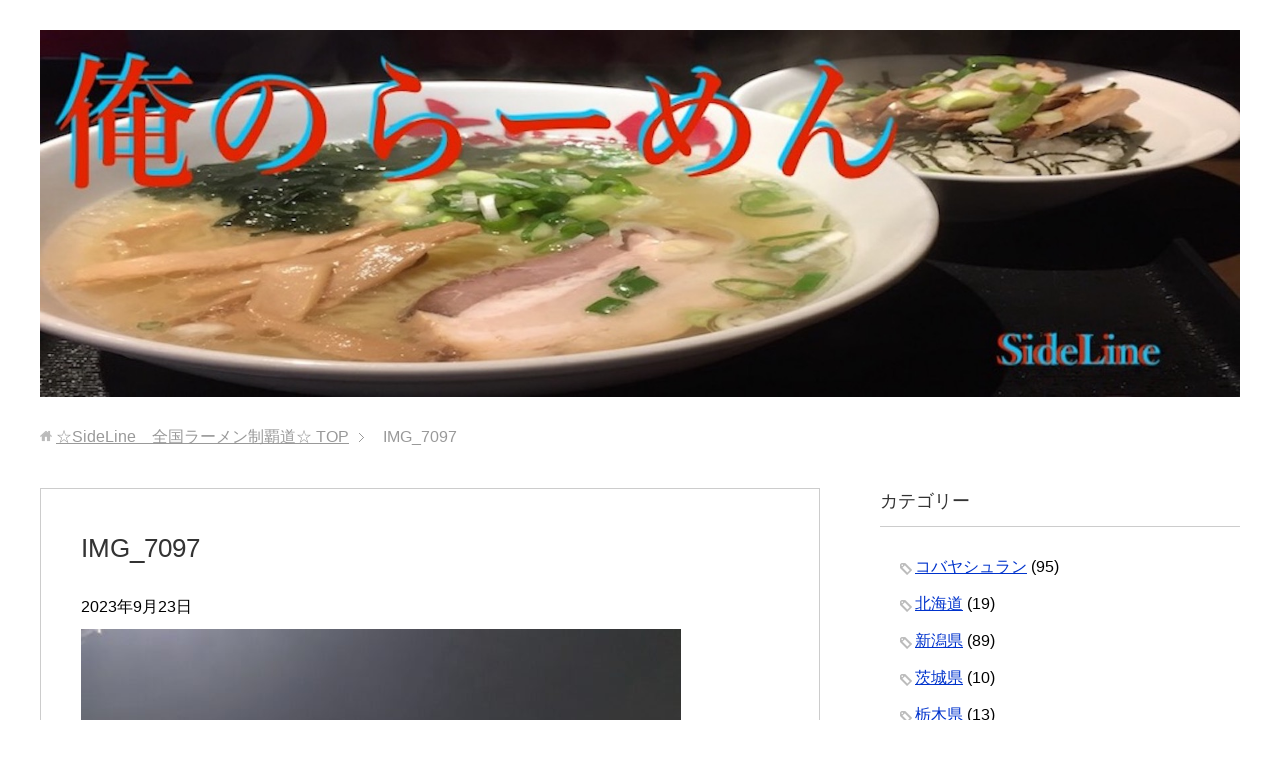

--- FILE ---
content_type: text/html; charset=UTF-8
request_url: http://sideline-spl.tokyo/2023/09/23/tanbou940/img_7097-2/
body_size: 12739
content:
<!DOCTYPE html>
<html lang="ja"
      class="col2">
<head prefix="og: http://ogp.me/ns# fb: http://ogp.me/ns/fb#">
<script async src="//pagead2.googlesyndication.com/pagead/js/adsbygoogle.js"></script>
<script>
  (adsbygoogle = window.adsbygoogle || []).push({
    google_ad_client: "ca-pub-7920671698348714",
    enable_page_level_ads: true
  });
</script>
    
    <meta charset="UTF-8">
    <meta http-equiv="X-UA-Compatible" content="IE=edge">
	        <meta name="viewport" content="width=device-width, initial-scale=1.0">
			            <meta name="keywords" content="">
				            <meta name="description" content="「IMG_7097」のページです。 出張の多い仕事で全国のラーメンを食べ歩き制覇する！！">
		<meta name="robots" content="noindex" />

		<!-- All in One SEO 4.8.7 - aioseo.com -->
		<title>IMG_7097 | ☆SideLine 全国ラーメン制覇道☆</title>
	<meta name="robots" content="max-image-preview:large" />
	<meta name="author" content="sideline"/>
	<link rel="canonical" href="http://sideline-spl.tokyo/2023/09/23/tanbou940/img_7097-2/" />
	<meta name="generator" content="All in One SEO (AIOSEO) 4.8.7" />
		<meta property="og:locale" content="ja_JP" />
		<meta property="og:site_name" content="☆SideLine　全国ラーメン制覇道☆ | 出張の多い仕事で全国のラーメンを食べ歩き制覇する！！" />
		<meta property="og:type" content="article" />
		<meta property="og:title" content="IMG_7097 | ☆SideLine 全国ラーメン制覇道☆" />
		<meta property="og:url" content="http://sideline-spl.tokyo/2023/09/23/tanbou940/img_7097-2/" />
		<meta property="article:published_time" content="2023-09-23T04:55:36+00:00" />
		<meta property="article:modified_time" content="2023-09-23T04:55:36+00:00" />
		<meta name="twitter:card" content="summary" />
		<meta name="twitter:title" content="IMG_7097 | ☆SideLine 全国ラーメン制覇道☆" />
		<script type="application/ld+json" class="aioseo-schema">
			{"@context":"https:\/\/schema.org","@graph":[{"@type":"BreadcrumbList","@id":"http:\/\/sideline-spl.tokyo\/2023\/09\/23\/tanbou940\/img_7097-2\/#breadcrumblist","itemListElement":[{"@type":"ListItem","@id":"http:\/\/sideline-spl.tokyo#listItem","position":1,"name":"\u30db\u30fc\u30e0","item":"http:\/\/sideline-spl.tokyo","nextItem":{"@type":"ListItem","@id":"http:\/\/sideline-spl.tokyo\/2023\/09\/23\/tanbou940\/img_7097-2\/#listItem","name":"IMG_7097"}},{"@type":"ListItem","@id":"http:\/\/sideline-spl.tokyo\/2023\/09\/23\/tanbou940\/img_7097-2\/#listItem","position":2,"name":"IMG_7097","previousItem":{"@type":"ListItem","@id":"http:\/\/sideline-spl.tokyo#listItem","name":"\u30db\u30fc\u30e0"}}]},{"@type":"ItemPage","@id":"http:\/\/sideline-spl.tokyo\/2023\/09\/23\/tanbou940\/img_7097-2\/#itempage","url":"http:\/\/sideline-spl.tokyo\/2023\/09\/23\/tanbou940\/img_7097-2\/","name":"IMG_7097 | \u2606SideLine \u5168\u56fd\u30e9\u30fc\u30e1\u30f3\u5236\u8987\u9053\u2606","inLanguage":"ja","isPartOf":{"@id":"http:\/\/sideline-spl.tokyo\/#website"},"breadcrumb":{"@id":"http:\/\/sideline-spl.tokyo\/2023\/09\/23\/tanbou940\/img_7097-2\/#breadcrumblist"},"author":{"@id":"http:\/\/sideline-spl.tokyo\/author\/sideline\/#author"},"creator":{"@id":"http:\/\/sideline-spl.tokyo\/author\/sideline\/#author"},"datePublished":"2023-09-23T13:55:36+09:00","dateModified":"2023-09-23T13:55:36+09:00"},{"@type":"Organization","@id":"http:\/\/sideline-spl.tokyo\/#organization","name":"\u2606SideLine\u3000\u5168\u56fd\u30e9\u30fc\u30e1\u30f3\u5236\u8987\u9053\u2606","description":"\u51fa\u5f35\u306e\u591a\u3044\u4ed5\u4e8b\u3067\u5168\u56fd\u306e\u30e9\u30fc\u30e1\u30f3\u3092\u98df\u3079\u6b69\u304d\u5236\u8987\u3059\u308b\uff01\uff01","url":"http:\/\/sideline-spl.tokyo\/"},{"@type":"Person","@id":"http:\/\/sideline-spl.tokyo\/author\/sideline\/#author","url":"http:\/\/sideline-spl.tokyo\/author\/sideline\/","name":"sideline","image":{"@type":"ImageObject","@id":"http:\/\/sideline-spl.tokyo\/2023\/09\/23\/tanbou940\/img_7097-2\/#authorImage","url":"http:\/\/2.gravatar.com\/avatar\/2015505431732115b1d9988f1f271bda?s=96&d=mm&r=g","width":96,"height":96,"caption":"sideline"}},{"@type":"WebSite","@id":"http:\/\/sideline-spl.tokyo\/#website","url":"http:\/\/sideline-spl.tokyo\/","name":"\u2606SideLine\u3000\u5168\u56fd\u30e9\u30fc\u30e1\u30f3\u5236\u8987\u9053\u2606","description":"\u51fa\u5f35\u306e\u591a\u3044\u4ed5\u4e8b\u3067\u5168\u56fd\u306e\u30e9\u30fc\u30e1\u30f3\u3092\u98df\u3079\u6b69\u304d\u5236\u8987\u3059\u308b\uff01\uff01","inLanguage":"ja","publisher":{"@id":"http:\/\/sideline-spl.tokyo\/#organization"}}]}
		</script>
		<!-- All in One SEO -->

<link rel='dns-prefetch' href='//stats.wp.com' />
<link rel='dns-prefetch' href='//v0.wordpress.com' />
<link rel='dns-prefetch' href='//c0.wp.com' />
<link rel="alternate" type="application/rss+xml" title="☆SideLine　全国ラーメン制覇道☆ &raquo; フィード" href="http://sideline-spl.tokyo/feed/" />
<link rel="alternate" type="application/rss+xml" title="☆SideLine　全国ラーメン制覇道☆ &raquo; コメントフィード" href="http://sideline-spl.tokyo/comments/feed/" />
<link rel="alternate" type="application/rss+xml" title="☆SideLine　全国ラーメン制覇道☆ &raquo; IMG_7097 のコメントのフィード" href="http://sideline-spl.tokyo/2023/09/23/tanbou940/img_7097-2/feed/" />
		<!-- This site uses the Google Analytics by MonsterInsights plugin v9.11.1 - Using Analytics tracking - https://www.monsterinsights.com/ -->
		<!-- Note: MonsterInsights is not currently configured on this site. The site owner needs to authenticate with Google Analytics in the MonsterInsights settings panel. -->
					<!-- No tracking code set -->
				<!-- / Google Analytics by MonsterInsights -->
		<script type="text/javascript">
window._wpemojiSettings = {"baseUrl":"https:\/\/s.w.org\/images\/core\/emoji\/14.0.0\/72x72\/","ext":".png","svgUrl":"https:\/\/s.w.org\/images\/core\/emoji\/14.0.0\/svg\/","svgExt":".svg","source":{"concatemoji":"http:\/\/sideline-spl.tokyo\/wp-includes\/js\/wp-emoji-release.min.js?ver=6.3.7"}};
/*! This file is auto-generated */
!function(i,n){var o,s,e;function c(e){try{var t={supportTests:e,timestamp:(new Date).valueOf()};sessionStorage.setItem(o,JSON.stringify(t))}catch(e){}}function p(e,t,n){e.clearRect(0,0,e.canvas.width,e.canvas.height),e.fillText(t,0,0);var t=new Uint32Array(e.getImageData(0,0,e.canvas.width,e.canvas.height).data),r=(e.clearRect(0,0,e.canvas.width,e.canvas.height),e.fillText(n,0,0),new Uint32Array(e.getImageData(0,0,e.canvas.width,e.canvas.height).data));return t.every(function(e,t){return e===r[t]})}function u(e,t,n){switch(t){case"flag":return n(e,"\ud83c\udff3\ufe0f\u200d\u26a7\ufe0f","\ud83c\udff3\ufe0f\u200b\u26a7\ufe0f")?!1:!n(e,"\ud83c\uddfa\ud83c\uddf3","\ud83c\uddfa\u200b\ud83c\uddf3")&&!n(e,"\ud83c\udff4\udb40\udc67\udb40\udc62\udb40\udc65\udb40\udc6e\udb40\udc67\udb40\udc7f","\ud83c\udff4\u200b\udb40\udc67\u200b\udb40\udc62\u200b\udb40\udc65\u200b\udb40\udc6e\u200b\udb40\udc67\u200b\udb40\udc7f");case"emoji":return!n(e,"\ud83e\udef1\ud83c\udffb\u200d\ud83e\udef2\ud83c\udfff","\ud83e\udef1\ud83c\udffb\u200b\ud83e\udef2\ud83c\udfff")}return!1}function f(e,t,n){var r="undefined"!=typeof WorkerGlobalScope&&self instanceof WorkerGlobalScope?new OffscreenCanvas(300,150):i.createElement("canvas"),a=r.getContext("2d",{willReadFrequently:!0}),o=(a.textBaseline="top",a.font="600 32px Arial",{});return e.forEach(function(e){o[e]=t(a,e,n)}),o}function t(e){var t=i.createElement("script");t.src=e,t.defer=!0,i.head.appendChild(t)}"undefined"!=typeof Promise&&(o="wpEmojiSettingsSupports",s=["flag","emoji"],n.supports={everything:!0,everythingExceptFlag:!0},e=new Promise(function(e){i.addEventListener("DOMContentLoaded",e,{once:!0})}),new Promise(function(t){var n=function(){try{var e=JSON.parse(sessionStorage.getItem(o));if("object"==typeof e&&"number"==typeof e.timestamp&&(new Date).valueOf()<e.timestamp+604800&&"object"==typeof e.supportTests)return e.supportTests}catch(e){}return null}();if(!n){if("undefined"!=typeof Worker&&"undefined"!=typeof OffscreenCanvas&&"undefined"!=typeof URL&&URL.createObjectURL&&"undefined"!=typeof Blob)try{var e="postMessage("+f.toString()+"("+[JSON.stringify(s),u.toString(),p.toString()].join(",")+"));",r=new Blob([e],{type:"text/javascript"}),a=new Worker(URL.createObjectURL(r),{name:"wpTestEmojiSupports"});return void(a.onmessage=function(e){c(n=e.data),a.terminate(),t(n)})}catch(e){}c(n=f(s,u,p))}t(n)}).then(function(e){for(var t in e)n.supports[t]=e[t],n.supports.everything=n.supports.everything&&n.supports[t],"flag"!==t&&(n.supports.everythingExceptFlag=n.supports.everythingExceptFlag&&n.supports[t]);n.supports.everythingExceptFlag=n.supports.everythingExceptFlag&&!n.supports.flag,n.DOMReady=!1,n.readyCallback=function(){n.DOMReady=!0}}).then(function(){return e}).then(function(){var e;n.supports.everything||(n.readyCallback(),(e=n.source||{}).concatemoji?t(e.concatemoji):e.wpemoji&&e.twemoji&&(t(e.twemoji),t(e.wpemoji)))}))}((window,document),window._wpemojiSettings);
</script>
<style type="text/css">
img.wp-smiley,
img.emoji {
	display: inline !important;
	border: none !important;
	box-shadow: none !important;
	height: 1em !important;
	width: 1em !important;
	margin: 0 0.07em !important;
	vertical-align: -0.1em !important;
	background: none !important;
	padding: 0 !important;
}
</style>
	<link rel='stylesheet' id='wp-block-library-css' href='https://c0.wp.com/c/6.3.7/wp-includes/css/dist/block-library/style.min.css' type='text/css' media='all' />
<style id='wp-block-library-inline-css' type='text/css'>
.has-text-align-justify{text-align:justify;}
</style>
<link rel='stylesheet' id='mediaelement-css' href='https://c0.wp.com/c/6.3.7/wp-includes/js/mediaelement/mediaelementplayer-legacy.min.css' type='text/css' media='all' />
<link rel='stylesheet' id='wp-mediaelement-css' href='https://c0.wp.com/c/6.3.7/wp-includes/js/mediaelement/wp-mediaelement.min.css' type='text/css' media='all' />
<style id='jetpack-sharing-buttons-style-inline-css' type='text/css'>
.jetpack-sharing-buttons__services-list{display:flex;flex-direction:row;flex-wrap:wrap;gap:0;list-style-type:none;margin:5px;padding:0}.jetpack-sharing-buttons__services-list.has-small-icon-size{font-size:12px}.jetpack-sharing-buttons__services-list.has-normal-icon-size{font-size:16px}.jetpack-sharing-buttons__services-list.has-large-icon-size{font-size:24px}.jetpack-sharing-buttons__services-list.has-huge-icon-size{font-size:36px}@media print{.jetpack-sharing-buttons__services-list{display:none!important}}.editor-styles-wrapper .wp-block-jetpack-sharing-buttons{gap:0;padding-inline-start:0}ul.jetpack-sharing-buttons__services-list.has-background{padding:1.25em 2.375em}
</style>
<style id='classic-theme-styles-inline-css' type='text/css'>
/*! This file is auto-generated */
.wp-block-button__link{color:#fff;background-color:#32373c;border-radius:9999px;box-shadow:none;text-decoration:none;padding:calc(.667em + 2px) calc(1.333em + 2px);font-size:1.125em}.wp-block-file__button{background:#32373c;color:#fff;text-decoration:none}
</style>
<style id='global-styles-inline-css' type='text/css'>
body{--wp--preset--color--black: #000000;--wp--preset--color--cyan-bluish-gray: #abb8c3;--wp--preset--color--white: #ffffff;--wp--preset--color--pale-pink: #f78da7;--wp--preset--color--vivid-red: #cf2e2e;--wp--preset--color--luminous-vivid-orange: #ff6900;--wp--preset--color--luminous-vivid-amber: #fcb900;--wp--preset--color--light-green-cyan: #7bdcb5;--wp--preset--color--vivid-green-cyan: #00d084;--wp--preset--color--pale-cyan-blue: #8ed1fc;--wp--preset--color--vivid-cyan-blue: #0693e3;--wp--preset--color--vivid-purple: #9b51e0;--wp--preset--gradient--vivid-cyan-blue-to-vivid-purple: linear-gradient(135deg,rgba(6,147,227,1) 0%,rgb(155,81,224) 100%);--wp--preset--gradient--light-green-cyan-to-vivid-green-cyan: linear-gradient(135deg,rgb(122,220,180) 0%,rgb(0,208,130) 100%);--wp--preset--gradient--luminous-vivid-amber-to-luminous-vivid-orange: linear-gradient(135deg,rgba(252,185,0,1) 0%,rgba(255,105,0,1) 100%);--wp--preset--gradient--luminous-vivid-orange-to-vivid-red: linear-gradient(135deg,rgba(255,105,0,1) 0%,rgb(207,46,46) 100%);--wp--preset--gradient--very-light-gray-to-cyan-bluish-gray: linear-gradient(135deg,rgb(238,238,238) 0%,rgb(169,184,195) 100%);--wp--preset--gradient--cool-to-warm-spectrum: linear-gradient(135deg,rgb(74,234,220) 0%,rgb(151,120,209) 20%,rgb(207,42,186) 40%,rgb(238,44,130) 60%,rgb(251,105,98) 80%,rgb(254,248,76) 100%);--wp--preset--gradient--blush-light-purple: linear-gradient(135deg,rgb(255,206,236) 0%,rgb(152,150,240) 100%);--wp--preset--gradient--blush-bordeaux: linear-gradient(135deg,rgb(254,205,165) 0%,rgb(254,45,45) 50%,rgb(107,0,62) 100%);--wp--preset--gradient--luminous-dusk: linear-gradient(135deg,rgb(255,203,112) 0%,rgb(199,81,192) 50%,rgb(65,88,208) 100%);--wp--preset--gradient--pale-ocean: linear-gradient(135deg,rgb(255,245,203) 0%,rgb(182,227,212) 50%,rgb(51,167,181) 100%);--wp--preset--gradient--electric-grass: linear-gradient(135deg,rgb(202,248,128) 0%,rgb(113,206,126) 100%);--wp--preset--gradient--midnight: linear-gradient(135deg,rgb(2,3,129) 0%,rgb(40,116,252) 100%);--wp--preset--font-size--small: 13px;--wp--preset--font-size--medium: 20px;--wp--preset--font-size--large: 36px;--wp--preset--font-size--x-large: 42px;--wp--preset--spacing--20: 0.44rem;--wp--preset--spacing--30: 0.67rem;--wp--preset--spacing--40: 1rem;--wp--preset--spacing--50: 1.5rem;--wp--preset--spacing--60: 2.25rem;--wp--preset--spacing--70: 3.38rem;--wp--preset--spacing--80: 5.06rem;--wp--preset--shadow--natural: 6px 6px 9px rgba(0, 0, 0, 0.2);--wp--preset--shadow--deep: 12px 12px 50px rgba(0, 0, 0, 0.4);--wp--preset--shadow--sharp: 6px 6px 0px rgba(0, 0, 0, 0.2);--wp--preset--shadow--outlined: 6px 6px 0px -3px rgba(255, 255, 255, 1), 6px 6px rgba(0, 0, 0, 1);--wp--preset--shadow--crisp: 6px 6px 0px rgba(0, 0, 0, 1);}:where(.is-layout-flex){gap: 0.5em;}:where(.is-layout-grid){gap: 0.5em;}body .is-layout-flow > .alignleft{float: left;margin-inline-start: 0;margin-inline-end: 2em;}body .is-layout-flow > .alignright{float: right;margin-inline-start: 2em;margin-inline-end: 0;}body .is-layout-flow > .aligncenter{margin-left: auto !important;margin-right: auto !important;}body .is-layout-constrained > .alignleft{float: left;margin-inline-start: 0;margin-inline-end: 2em;}body .is-layout-constrained > .alignright{float: right;margin-inline-start: 2em;margin-inline-end: 0;}body .is-layout-constrained > .aligncenter{margin-left: auto !important;margin-right: auto !important;}body .is-layout-constrained > :where(:not(.alignleft):not(.alignright):not(.alignfull)){max-width: var(--wp--style--global--content-size);margin-left: auto !important;margin-right: auto !important;}body .is-layout-constrained > .alignwide{max-width: var(--wp--style--global--wide-size);}body .is-layout-flex{display: flex;}body .is-layout-flex{flex-wrap: wrap;align-items: center;}body .is-layout-flex > *{margin: 0;}body .is-layout-grid{display: grid;}body .is-layout-grid > *{margin: 0;}:where(.wp-block-columns.is-layout-flex){gap: 2em;}:where(.wp-block-columns.is-layout-grid){gap: 2em;}:where(.wp-block-post-template.is-layout-flex){gap: 1.25em;}:where(.wp-block-post-template.is-layout-grid){gap: 1.25em;}.has-black-color{color: var(--wp--preset--color--black) !important;}.has-cyan-bluish-gray-color{color: var(--wp--preset--color--cyan-bluish-gray) !important;}.has-white-color{color: var(--wp--preset--color--white) !important;}.has-pale-pink-color{color: var(--wp--preset--color--pale-pink) !important;}.has-vivid-red-color{color: var(--wp--preset--color--vivid-red) !important;}.has-luminous-vivid-orange-color{color: var(--wp--preset--color--luminous-vivid-orange) !important;}.has-luminous-vivid-amber-color{color: var(--wp--preset--color--luminous-vivid-amber) !important;}.has-light-green-cyan-color{color: var(--wp--preset--color--light-green-cyan) !important;}.has-vivid-green-cyan-color{color: var(--wp--preset--color--vivid-green-cyan) !important;}.has-pale-cyan-blue-color{color: var(--wp--preset--color--pale-cyan-blue) !important;}.has-vivid-cyan-blue-color{color: var(--wp--preset--color--vivid-cyan-blue) !important;}.has-vivid-purple-color{color: var(--wp--preset--color--vivid-purple) !important;}.has-black-background-color{background-color: var(--wp--preset--color--black) !important;}.has-cyan-bluish-gray-background-color{background-color: var(--wp--preset--color--cyan-bluish-gray) !important;}.has-white-background-color{background-color: var(--wp--preset--color--white) !important;}.has-pale-pink-background-color{background-color: var(--wp--preset--color--pale-pink) !important;}.has-vivid-red-background-color{background-color: var(--wp--preset--color--vivid-red) !important;}.has-luminous-vivid-orange-background-color{background-color: var(--wp--preset--color--luminous-vivid-orange) !important;}.has-luminous-vivid-amber-background-color{background-color: var(--wp--preset--color--luminous-vivid-amber) !important;}.has-light-green-cyan-background-color{background-color: var(--wp--preset--color--light-green-cyan) !important;}.has-vivid-green-cyan-background-color{background-color: var(--wp--preset--color--vivid-green-cyan) !important;}.has-pale-cyan-blue-background-color{background-color: var(--wp--preset--color--pale-cyan-blue) !important;}.has-vivid-cyan-blue-background-color{background-color: var(--wp--preset--color--vivid-cyan-blue) !important;}.has-vivid-purple-background-color{background-color: var(--wp--preset--color--vivid-purple) !important;}.has-black-border-color{border-color: var(--wp--preset--color--black) !important;}.has-cyan-bluish-gray-border-color{border-color: var(--wp--preset--color--cyan-bluish-gray) !important;}.has-white-border-color{border-color: var(--wp--preset--color--white) !important;}.has-pale-pink-border-color{border-color: var(--wp--preset--color--pale-pink) !important;}.has-vivid-red-border-color{border-color: var(--wp--preset--color--vivid-red) !important;}.has-luminous-vivid-orange-border-color{border-color: var(--wp--preset--color--luminous-vivid-orange) !important;}.has-luminous-vivid-amber-border-color{border-color: var(--wp--preset--color--luminous-vivid-amber) !important;}.has-light-green-cyan-border-color{border-color: var(--wp--preset--color--light-green-cyan) !important;}.has-vivid-green-cyan-border-color{border-color: var(--wp--preset--color--vivid-green-cyan) !important;}.has-pale-cyan-blue-border-color{border-color: var(--wp--preset--color--pale-cyan-blue) !important;}.has-vivid-cyan-blue-border-color{border-color: var(--wp--preset--color--vivid-cyan-blue) !important;}.has-vivid-purple-border-color{border-color: var(--wp--preset--color--vivid-purple) !important;}.has-vivid-cyan-blue-to-vivid-purple-gradient-background{background: var(--wp--preset--gradient--vivid-cyan-blue-to-vivid-purple) !important;}.has-light-green-cyan-to-vivid-green-cyan-gradient-background{background: var(--wp--preset--gradient--light-green-cyan-to-vivid-green-cyan) !important;}.has-luminous-vivid-amber-to-luminous-vivid-orange-gradient-background{background: var(--wp--preset--gradient--luminous-vivid-amber-to-luminous-vivid-orange) !important;}.has-luminous-vivid-orange-to-vivid-red-gradient-background{background: var(--wp--preset--gradient--luminous-vivid-orange-to-vivid-red) !important;}.has-very-light-gray-to-cyan-bluish-gray-gradient-background{background: var(--wp--preset--gradient--very-light-gray-to-cyan-bluish-gray) !important;}.has-cool-to-warm-spectrum-gradient-background{background: var(--wp--preset--gradient--cool-to-warm-spectrum) !important;}.has-blush-light-purple-gradient-background{background: var(--wp--preset--gradient--blush-light-purple) !important;}.has-blush-bordeaux-gradient-background{background: var(--wp--preset--gradient--blush-bordeaux) !important;}.has-luminous-dusk-gradient-background{background: var(--wp--preset--gradient--luminous-dusk) !important;}.has-pale-ocean-gradient-background{background: var(--wp--preset--gradient--pale-ocean) !important;}.has-electric-grass-gradient-background{background: var(--wp--preset--gradient--electric-grass) !important;}.has-midnight-gradient-background{background: var(--wp--preset--gradient--midnight) !important;}.has-small-font-size{font-size: var(--wp--preset--font-size--small) !important;}.has-medium-font-size{font-size: var(--wp--preset--font-size--medium) !important;}.has-large-font-size{font-size: var(--wp--preset--font-size--large) !important;}.has-x-large-font-size{font-size: var(--wp--preset--font-size--x-large) !important;}
.wp-block-navigation a:where(:not(.wp-element-button)){color: inherit;}
:where(.wp-block-post-template.is-layout-flex){gap: 1.25em;}:where(.wp-block-post-template.is-layout-grid){gap: 1.25em;}
:where(.wp-block-columns.is-layout-flex){gap: 2em;}:where(.wp-block-columns.is-layout-grid){gap: 2em;}
.wp-block-pullquote{font-size: 1.5em;line-height: 1.6;}
</style>
<link rel='stylesheet' id='keni_base-css' href='http://sideline-spl.tokyo/wp-content/themes/keni71-wp-standard-green-201712132250-3/base.css?ver=6.3.7' type='text/css' media='all' />
<link rel='stylesheet' id='keni_rwd-css' href='http://sideline-spl.tokyo/wp-content/themes/keni71-wp-standard-green-201712132250-3/rwd.css?ver=6.3.7' type='text/css' media='all' />
<link rel='stylesheet' id='jetpack_css-css' href='https://c0.wp.com/p/jetpack/13.3.2/css/jetpack.css' type='text/css' media='all' />
<script type='text/javascript' src='https://c0.wp.com/c/6.3.7/wp-includes/js/jquery/jquery.min.js' id='jquery-core-js'></script>
<script type='text/javascript' src='https://c0.wp.com/c/6.3.7/wp-includes/js/jquery/jquery-migrate.min.js' id='jquery-migrate-js'></script>
<link rel="https://api.w.org/" href="http://sideline-spl.tokyo/wp-json/" /><link rel="alternate" type="application/json" href="http://sideline-spl.tokyo/wp-json/wp/v2/media/25128" /><link rel="EditURI" type="application/rsd+xml" title="RSD" href="http://sideline-spl.tokyo/xmlrpc.php?rsd" />
<meta name="generator" content="WordPress 6.3.7" />
<link rel='shortlink' href='https://wp.me/aaTCWx-6xi' />
<link rel="alternate" type="application/json+oembed" href="http://sideline-spl.tokyo/wp-json/oembed/1.0/embed?url=http%3A%2F%2Fsideline-spl.tokyo%2F2023%2F09%2F23%2Ftanbou940%2Fimg_7097-2%2F" />
<link rel="alternate" type="text/xml+oembed" href="http://sideline-spl.tokyo/wp-json/oembed/1.0/embed?url=http%3A%2F%2Fsideline-spl.tokyo%2F2023%2F09%2F23%2Ftanbou940%2Fimg_7097-2%2F&#038;format=xml" />
    <script type="text/javascript">
    (function(){
            var t = function(){
                window._pt_sp_2 = [];
                _pt_sp_2.push('setAccount,1fab9b06');
                var _protocol = (("https:" == document.location.protocol) ? " https://" : " http://");
                (function() {
                    var atag = document.createElement('script'); atag.type = 'text/javascript'; atag.async = true;
                    atag.src = _protocol + 'js.ptengine.com/pta.js';
                    var stag = document.createElement('script'); stag.type = 'text/javascript'; stag.async = true;
                    stag.src = _protocol + 'js.ptengine.com/pts.js';
                    var s = document.getElementsByTagName('script')[0]; 
                    s.parentNode.insertBefore(atag, s);s.parentNode.insertBefore(stag, s);
                })();
            }
            if(window.attachEvent){
                window.attachEvent("onload",t);
            }else if(window.addEventListener){
                window.addEventListener("load",t,false);
            }else{
                t();
            }
        })();
    </script>
	<style>img#wpstats{display:none}</style>
		<style type="text/css">.broken_link, a.broken_link {
	text-decoration: line-through;
}</style><link rel="icon" href="http://sideline-spl.tokyo/wp-content/uploads/2019/05/cropped-4dee9c9feadeb6b23518e304e6daf463-32x32.png" sizes="32x32" />
<link rel="icon" href="http://sideline-spl.tokyo/wp-content/uploads/2019/05/cropped-4dee9c9feadeb6b23518e304e6daf463-192x192.png" sizes="192x192" />
<link rel="apple-touch-icon" href="http://sideline-spl.tokyo/wp-content/uploads/2019/05/cropped-4dee9c9feadeb6b23518e304e6daf463-180x180.png" />
<meta name="msapplication-TileImage" content="http://sideline-spl.tokyo/wp-content/uploads/2019/05/cropped-4dee9c9feadeb6b23518e304e6daf463-270x270.png" />

<!-- Twitter Cards -->
<meta name="twitter:card" content="summary" />
<meta name="twitter:site" content="@SideLineBTC" />
<meta name="twitter:title" content="IMG_7097 | ☆SideLine　全国ラーメン制覇道☆" />
<meta name="twitter:description" content="「IMG_7097」のページです。 出張の多い仕事で全国のラーメンを食べ歩き制覇する！！" />
<meta name="twitter:image" content="http://sideline-spl.tokyo/wp-content/uploads/2017/12/3-2.jpg" />
<!--Twitter Cards-->
    <!--[if lt IE 9]>
    <script src="http://sideline-spl.tokyo/wp-content/themes/keni71-wp-standard-green-201712132250-3/js/html5.js"></script><![endif]-->
	

	<meta name="google-site-verification" content="1h7i3Jlraxoyxv08SvycsCQZMdcAF7F-9cAs36kCNJQ" />
	<script async src="https://pagead2.googlesyndication.com/pagead/js/adsbygoogle.js?client=ca-pub-7920671698348714"
     crossorigin="anonymous"></script>
</head>
    <body class="attachment attachment-template-default single single-attachment postid-25128 attachmentid-25128 attachment-jpeg no-gn">
	
    <div class="container">
        <header id="top" class="site-header ">
            <div class="site-header-in">
                <div class="site-header-conts">
					                        <p class="site-title"><a
                                    href="http://sideline-spl.tokyo"><img src="http://sideline-spl.tokyo/wp-content/uploads/2019/04/IMG_6212-1.jpg" alt="☆SideLine　全国ラーメン制覇道☆" /></a>
                        </p>
					                </div>
            </div>
			        </header>
		        <!--▲サイトヘッダー-->

<div class="main-body">
<div class="main-body-in">

		<nav class="breadcrumbs">
			<ol class="breadcrumbs-in" itemscope itemtype="http://schema.org/BreadcrumbList">
				<li class="bcl-first" itemprop="itemListElement" itemscope itemtype="http://schema.org/ListItem">
	<a itemprop="item" href="http://sideline-spl.tokyo"><span itemprop="name">☆SideLine　全国ラーメン制覇道☆</span> TOP</a>
	<meta itemprop="position" content="1" />
</li>
<li class="bcl-last">IMG_7097</li>
			</ol>
		</nav>
	
	<!--▼メインコンテンツ-->
	<main>
	<div class="main-conts">

		<!--記事-->
		<article id="post-25128" class="section-wrap post-25128 attachment type-attachment status-inherit">
			<div class="section-in">

			<header class="article-header">
				<h1 class="section-title" itemprop="headline">IMG_7097</h1>
				<p class="post-date"><time datetime="2023-09-23" itemprop="datePublished" content="2023-09-23" >2023年9月23日</time></p>
				<meta itemprop="dateModified" content="2023-09-23">
															</header>

			<div class="article-body">
			<p class="attachment"><a href='http://sideline-spl.tokyo/wp-content/uploads/2023/09/IMG_7097.jpg'><img fetchpriority="high" width="600" height="800" src="http://sideline-spl.tokyo/wp-content/uploads/2023/09/IMG_7097-600x800.jpg" class="attachment-medium size-medium" alt="" decoding="async" srcset="http://sideline-spl.tokyo/wp-content/uploads/2023/09/IMG_7097-600x800.jpg 600w, http://sideline-spl.tokyo/wp-content/uploads/2023/09/IMG_7097-768x1024.jpg 768w, http://sideline-spl.tokyo/wp-content/uploads/2023/09/IMG_7097.jpg 1000w" sizes="(max-width: 600px) 100vw, 600px" /></a></p>
			</div><!--article-body-->

						
						<div class="page-nav-bf cont-nav">

<p class="page-nav-prev">「<a href="http://sideline-spl.tokyo/2023/09/23/tanbou940/" rel="prev">中華料理|しょうりゅう|煮干しだし醤油ラーメン|チャーハン|関店|岐阜県関市|探訪940</a>」</p>
			</div>
			
			<section id="comments" class="comments-area">
			
<!-- You can start editing here. -->


			<!-- If comments are open, but there are no comments. -->

	 	<div id="respond" class="comment-respond">
		<h3 id="reply-title" class="comment-reply-title">コメントを残す <small><a rel="nofollow" id="cancel-comment-reply-link" href="/2023/09/23/tanbou940/img_7097-2/#respond" style="display:none;">コメントをキャンセル</a></small></h3><form action="http://sideline-spl.tokyo/wp-comments-post.php" method="post" id="commentform" class="comment-form" novalidate><div class="comment-form-author"><p><label for="author"><small>名前 <span class="required"> (必須) </span></small></label></p><p><input id="author" class="w50" name="author" type="text" value="" size="30" aria-required='true' /></p></div>
<div class="comment-form-email comment-form-mail"><p><label for="email"><small>メールアドレス（公開されません） <span class="required"> (必須) </span></small></label></p> <p><input id="email" class="w50" name="email" type="email" value="" size="30" aria-required='true' /></p></div>
<div class="comment-form-url"><p><label for="url"><small>ウェブサイト</small></label></p><p><input id="url" class="w50" name="url" type="url" value="" size="30" /></p></div>
<p><img src="http://sideline-spl.tokyo/wp-content/siteguard/726148715.png" alt="CAPTCHA"></p><p><label for="siteguard_captcha">上に表示された文字を入力してください。</label><br /><input type="text" name="siteguard_captcha" id="siteguard_captcha" class="input" value="" size="10" aria-required="true" /><input type="hidden" name="siteguard_captcha_prefix" id="siteguard_captcha_prefix" value="726148715" /></p><p class="comment-form-comment m0-b"><label for="comment"><small>コメント</small></label></p><p><textarea id="comment" name="comment" class="w90" cols="45" rows="8" maxlength="65525" aria-required="true" required="required"></textarea></p><p class="form-submit"><p class="al-c"><button name="submit" type="submit" id="submit" class="submit btn btn-form01" value="コメントを送信"><span>コメント送信</span></button></p> <input type='hidden' name='comment_post_ID' value='25128' id='comment_post_ID' />
<input type='hidden' name='comment_parent' id='comment_parent' value='0' />
</p><p style="display: none;"><input type="hidden" id="akismet_comment_nonce" name="akismet_comment_nonce" value="503e6ec5cf" /></p><p style="display: none !important;" class="akismet-fields-container" data-prefix="ak_"><label>&#916;<textarea name="ak_hp_textarea" cols="45" rows="8" maxlength="100"></textarea></label><input type="hidden" id="ak_js_1" name="ak_js" value="26"/><script>document.getElementById( "ak_js_1" ).setAttribute( "value", ( new Date() ).getTime() );</script></p></form>	</div><!-- #respond -->
	<p class="akismet_comment_form_privacy_notice">このサイトはスパムを低減するために Akismet を使っています。<a href="https://akismet.com/privacy/" target="_blank" rel="nofollow noopener">コメントデータの処理方法の詳細はこちらをご覧ください</a>。</p>			</section>

			</div><!--section-in-->
		</article><!--記事-->


	</div><!--main-conts-->
	</main>
	<!--▲メインコンテンツ-->

	    <!--▼サブコンテンツ-->
    <aside class="sub-conts sidebar">
		<section id="categories-2" class="section-wrap widget-conts widget_categories"><div class="section-in"><h3 class="section-title">カテゴリー</h3>
			<ul>
					<li class="cat-item cat-item-28"><a href="http://sideline-spl.tokyo/category/%e3%82%b3%e3%83%90%e3%83%a4%e3%82%b7%e3%83%a5%e3%83%a9%e3%83%b3/">コバヤシュラン</a> (95)
</li>
	<li class="cat-item cat-item-29"><a href="http://sideline-spl.tokyo/category/%e5%8c%97%e6%b5%b7%e9%81%93/">北海道</a> (19)
</li>
	<li class="cat-item cat-item-40"><a href="http://sideline-spl.tokyo/category/%e6%96%b0%e6%bd%9f%e7%9c%8c/">新潟県</a> (89)
</li>
	<li class="cat-item cat-item-47"><a href="http://sideline-spl.tokyo/category/%e8%8c%a8%e5%9f%8e%e7%9c%8c/">茨城県</a> (10)
</li>
	<li class="cat-item cat-item-48"><a href="http://sideline-spl.tokyo/category/%e6%a0%83%e6%9c%a8%e7%9c%8c/">栃木県</a> (13)
</li>
	<li class="cat-item cat-item-41"><a href="http://sideline-spl.tokyo/category/%e7%be%a4%e9%a6%ac%e7%9c%8c/">群馬県</a> (43)
</li>
	<li class="cat-item cat-item-36"><a href="http://sideline-spl.tokyo/category/%e5%b1%b1%e6%a2%a8%e7%9c%8c/">山梨県</a> (2)
</li>
	<li class="cat-item cat-item-33"><a href="http://sideline-spl.tokyo/category/%e9%95%b7%e9%87%8e%e7%9c%8c/">長野県</a> (86)
</li>
	<li class="cat-item cat-item-34"><a href="http://sideline-spl.tokyo/category/%e5%af%8c%e5%b1%b1%e7%9c%8c/">富山県</a> (69)
</li>
	<li class="cat-item cat-item-22"><a href="http://sideline-spl.tokyo/category/%e7%9f%b3%e5%b7%9d%e7%9c%8c/">石川県</a> (27)
</li>
	<li class="cat-item cat-item-25"><a href="http://sideline-spl.tokyo/category/%e7%a6%8f%e4%ba%95%e7%9c%8c/">福井県</a> (34)
</li>
	<li class="cat-item cat-item-27"><a href="http://sideline-spl.tokyo/category/%e9%9d%99%e5%b2%a1%e7%9c%8c/">静岡県</a> (94)
</li>
	<li class="cat-item cat-item-16"><a href="http://sideline-spl.tokyo/category/%e6%84%9b%e7%9f%a5%e7%9c%8c/">愛知県</a> (57)
</li>
	<li class="cat-item cat-item-35"><a href="http://sideline-spl.tokyo/category/%e4%b8%89%e9%87%8d%e7%9c%8c/">三重県</a> (14)
</li>
	<li class="cat-item cat-item-42"><a href="http://sideline-spl.tokyo/category/%e5%b2%90%e9%98%9c%e7%9c%8c/">岐阜県</a> (21)
</li>
	<li class="cat-item cat-item-21"><a href="http://sideline-spl.tokyo/category/%e6%bb%8b%e8%b3%80%e7%9c%8c/">滋賀県</a> (7)
</li>
	<li class="cat-item cat-item-20"><a href="http://sideline-spl.tokyo/category/%e4%ba%ac%e9%83%bd%e5%ba%9c/">京都府</a> (32)
</li>
	<li class="cat-item cat-item-18"><a href="http://sideline-spl.tokyo/category/%e5%a4%a7%e9%98%aa%e5%ba%9c/">大阪府</a> (94)
</li>
	<li class="cat-item cat-item-24"><a href="http://sideline-spl.tokyo/category/%e5%a5%88%e8%89%af%e7%9c%8c/">奈良県</a> (10)
</li>
	<li class="cat-item cat-item-26"><a href="http://sideline-spl.tokyo/category/%e5%92%8c%e6%ad%8c%e5%b1%b1%e7%9c%8c/">和歌山県</a> (13)
</li>
	<li class="cat-item cat-item-17"><a href="http://sideline-spl.tokyo/category/%e5%85%b5%e5%ba%ab%e7%9c%8c/">兵庫県</a> (23)
</li>
	<li class="cat-item cat-item-43"><a href="http://sideline-spl.tokyo/category/%e5%be%b3%e5%b3%b6%e7%9c%8c/">徳島県</a> (5)
</li>
	<li class="cat-item cat-item-37"><a href="http://sideline-spl.tokyo/category/%e9%a6%99%e5%b7%9d%e7%9c%8c/">香川県</a> (23)
</li>
	<li class="cat-item cat-item-39"><a href="http://sideline-spl.tokyo/category/%e6%84%9b%e5%aa%9b%e7%9c%8c/">愛媛県</a> (35)
</li>
	<li class="cat-item cat-item-19"><a href="http://sideline-spl.tokyo/category/%e5%b2%a1%e5%b1%b1%e7%9c%8c/">岡山県</a> (78)
<ul class='children'>
	<li class="cat-item cat-item-38"><a href="http://sideline-spl.tokyo/category/%e5%b2%a1%e5%b1%b1%e7%9c%8c/setouchishi/">瀬戸内市</a> (1)
</li>
</ul>
</li>
	<li class="cat-item cat-item-32"><a href="http://sideline-spl.tokyo/category/%e5%ba%83%e5%b3%b6%e7%9c%8c/">広島県</a> (53)
</li>
	<li class="cat-item cat-item-49"><a href="http://sideline-spl.tokyo/category/%e5%b1%b1%e5%8f%a3%e7%9c%8c/">山口県</a> (2)
</li>
	<li class="cat-item cat-item-31"><a href="http://sideline-spl.tokyo/category/%e9%b3%a5%e5%8f%96%e7%9c%8c/">鳥取県</a> (53)
</li>
	<li class="cat-item cat-item-30"><a href="http://sideline-spl.tokyo/category/%e5%b3%b6%e6%a0%b9%e7%9c%8c/">島根県</a> (48)
</li>
	<li class="cat-item cat-item-23"><a href="http://sideline-spl.tokyo/category/%e7%95%aa%e5%a4%96%e7%b7%a8/">番外編</a> (29)
</li>
	<li class="cat-item cat-item-1"><a href="http://sideline-spl.tokyo/category/%e6%9c%aa%e5%88%86%e9%a1%9e/">近況報告</a> (1)
</li>
			</ul>

			</div></section>
		<section id="recent-posts-2" class="section-wrap widget-conts widget_recent_entries"><div class="section-in">
		<h3 class="section-title">最近の投稿</h3>
		<ul>
											<li>
					<a href="http://sideline-spl.tokyo/2024/09/15/tanbou1009/">中華そばに恋焦がれて|依々恋々|中華そば|肉玉ご飯|長野市稲里町|探訪1009</a>
									</li>
											<li>
					<a href="http://sideline-spl.tokyo/2024/09/02/tanbou1008/">九州うまかもん横丁|九龍|白とん|雲仙ハム焼きめし|新潟市中央区|探訪1008</a>
									</li>
											<li>
					<a href="http://sideline-spl.tokyo/2024/08/31/tanbou1007/">2024年6月22日オープン|らぁ麺貝晴|昆布水つけ麺|ちゃーしゅーご飯|新潟市西区|探訪1007</a>
									</li>
											<li>
					<a href="http://sideline-spl.tokyo/2024/08/30/tanbou1006/">新潟中華そば|麺屋大当|おにラー|鉄板炭火居酒屋DAIDOCO|新潟市中央区|探訪1006</a>
									</li>
											<li>
					<a href="http://sideline-spl.tokyo/2024/08/29/tanbou1005/">六角家姉妹店|横浜ラーメン|心一家|とんこつ醤油ラーメン|新潟市西区|横浜家系|探訪1005</a>
									</li>
					</ul>

		</div></section><section id="media_image-2" class="section-wrap widget-conts widget_media_image"><div class="section-in"><h3 class="section-title">プロフィール</h3><img width="269" height="492" src="http://sideline-spl.tokyo/wp-content/uploads/2019/04/2.jpg" class="image wp-image-1949  attachment-full size-full" alt="" decoding="async" style="max-width: 100%; height: auto;" loading="lazy" srcset="http://sideline-spl.tokyo/wp-content/uploads/2019/04/2.jpg 269w, http://sideline-spl.tokyo/wp-content/uploads/2019/04/2-164x300.jpg 164w" sizes="(max-width: 269px) 100vw, 269px" /></div></section><section id="meta-2" class="section-wrap widget-conts widget_meta"><div class="section-in"><h3 class="section-title">メタ情報</h3>
		<ul>
						<li><a href="http://sideline-spl.tokyo/wp-login.php">ログイン</a></li>
			<li><a href="http://sideline-spl.tokyo/feed/">投稿フィード</a></li>
			<li><a href="http://sideline-spl.tokyo/comments/feed/">コメントフィード</a></li>

			<li><a href="https://ja.wordpress.org/">WordPress.org</a></li>
		</ul>

		</div></section><section id="blog-stats-2" class="section-wrap widget-conts blog-stats"><div class="section-in"><h3 class="section-title">カウンター</h3><ul><li>47,418 アクセス</li></ul></div></section><section id="text-6" class="section-wrap widget-conts widget_text"><div class="section-in"><h3 class="section-title">アクセス</h3>			<div class="textwidget"><p><strong>住所</strong><br />
123 Main Street<br />
New York, NY 10001</p>
<p><strong>営業時間</strong><br />
月〜金: 9:00 AM &ndash; 5:00 PM<br />
土日: 11:00 AM &ndash; 3:00 PM</p>
</div>
		</div></section><section id="search-3" class="section-wrap widget-conts widget_search"><div class="section-in"><h3 class="section-title">検索</h3><form method="get" id="searchform" action="http://sideline-spl.tokyo/">
	<div class="search-box">
		<input class="search" type="text" value="" name="s" id="s"><button id="searchsubmit" class="btn-search"><img alt="検索" width="32" height="20" src="http://sideline-spl.tokyo/wp-content/themes/keni71-wp-standard-green-201712132250-3/images/icon/icon-btn-search.png"></button>
	</div>
</form></div></section><section id="text-7" class="section-wrap widget-conts widget_text"><div class="section-in"><h3 class="section-title">このサイトについて</h3>			<div class="textwidget"><p>ここには、自己紹介やサイトの紹介、あるいはクレジットの類を書くと良いでしょう。</p>
</div>
		</div></section><section id="text-8" class="section-wrap widget-conts widget_text"><div class="section-in"><h3 class="section-title">アクセス</h3>			<div class="textwidget"><p><strong>住所</strong><br />
123 Main Street<br />
New York, NY 10001</p>
<p><strong>営業時間</strong><br />
月〜金: 9:00 AM &ndash; 5:00 PM<br />
土日: 11:00 AM &ndash; 3:00 PM</p>
</div>
		</div></section>    </aside>
    <!--▲サブコンテンツ-->

	
</div>
</div>

<!--▼サイトフッター-->
<footer class="site-footer">
	<div class="site-footer-in">
	<div class="site-footer-conts">
		<ul class="site-footer-nav"><li id="menu-item-92" class="menu-item menu-item-type-custom menu-item-object-custom menu-item-home menu-item-92"><a href="http://sideline-spl.tokyo/">トップページ</a></li>
<li id="menu-item-1466" class="menu-item menu-item-type-custom menu-item-object-custom menu-item-1466"><a title="						" href="http://spl.daa.jp/">トップページ</a></li>
<li id="menu-item-93" class="menu-item menu-item-type-post_type menu-item-object-page menu-item-93"><a href="http://sideline-spl.tokyo/%e3%83%96%e3%83%ad%e3%82%b0/">ブログ</a></li>
<li id="menu-item-1467" class="menu-item menu-item-type-post_type menu-item-object-page menu-item-1467"><a title="						" href="http://sideline-spl.tokyo/%e3%83%96%e3%83%ad%e3%82%b0/">ブログ</a></li>
<li id="menu-item-94" class="menu-item menu-item-type-post_type menu-item-object-page menu-item-94"><a href="http://sideline-spl.tokyo/%e3%81%8a%e5%95%8f%e3%81%84%e5%90%88%e3%82%8f%e3%81%9b/">お問い合わせ</a></li>
<li id="menu-item-1468" class="menu-item menu-item-type-post_type menu-item-object-page menu-item-1468"><a title="						" href="http://sideline-spl.tokyo/%e3%81%8a%e5%95%8f%e3%81%84%e5%90%88%e3%82%8f%e3%81%9b/">お問い合わせ</a></li>
<li id="menu-item-25018" class="menu-item menu-item-type-post_type menu-item-object-page menu-item-25018"><a href="http://sideline-spl.tokyo/privacy-policy-disclaimer/">プライバシーポリシー・免責事項</a></li>
</ul>
<div class="site-footer-conts-area"><p><div data-test='contact-form' id='contact-form-25128' class='wp-block-jetpack-contact-form-container '>
<form action='http://sideline-spl.tokyo/2023/09/23/tanbou940/img_7097-2/#contact-form-25128' method='post' class='contact-form commentsblock' aria-label="IMG_7097" novalidate>

<div style="" class='grunion-field-name-wrap grunion-field-wrap'  >
<label
				for='g25128'
				class='grunion-field-label name'>名前<span class="grunion-label-required" aria-hidden="true">(必須)</span></label>
<input
					type='text'
					name='g25128'
					id='g25128'
					value=''
					class='name  grunion-field' 
					required aria-required='true' />
	</div>

<div style="" class='grunion-field-email-wrap grunion-field-wrap'  >
<label
				for='g25128-1'
				class='grunion-field-label email'>メールアドレス<span class="grunion-label-required" aria-hidden="true">(必須)</span></label>
<input
					type='email'
					name='g25128-1'
					id='g25128-1'
					value=''
					class='email  grunion-field' 
					required aria-required='true' />
	</div>

<div style="" class='grunion-field-url-wrap grunion-field-wrap'  >
<label
				for='g25128-2'
				class='grunion-field-label url'>ウェブサイト</label>
<input
					type='text'
					name='g25128-2'
					id='g25128-2'
					value=''
					class='url  grunion-field' 
					title="有効な URL を入力してください - https://www.example.com" oninvalid="setCustomValidity(&quot;有効な URL を入力してください - https://www.example.com&quot;)" oninput="setCustomValidity(&quot;&quot;)" pattern="(([:\/a-zA-Z0-9_\-]+)?(\.[a-zA-Z0-9_\-\/]+)+)" data-type-override="url"  />
	</div>

<div style="" class='grunion-field-textarea-wrap grunion-field-wrap'  >
<label
				for='contact-form-comment-g25128-3'
				class='grunion-field-label textarea'>コメント<span class="grunion-label-required" aria-hidden="true">(必須)</span></label>
<textarea
		                style=''
		                name='g25128-3'
		                id='contact-form-comment-g25128-3'
		                rows='20' class='textarea  grunion-field'  required aria-required='true'></textarea>
	</div>
	<p class='contact-submit'>
		<button type='submit' class='pushbutton-wide'>送信</button>		<input type='hidden' name='contact-form-id' value='25128' />
		<input type='hidden' name='action' value='grunion-contact-form' />
		<input type='hidden' name='contact-form-hash' value='96b7ac42e1043058225f9ad2005dab9da2199efd' />
	</p>
<p style="display: none !important;" class="akismet-fields-container" data-prefix="ak_"><label>&#916;<textarea name="ak_hp_textarea" cols="45" rows="8" maxlength="100"></textarea></label><input type="hidden" id="ak_js_2" name="ak_js" value="199"/><script>document.getElementById( "ak_js_2" ).setAttribute( "value", ( new Date() ).getTime() );</script></p></form>
</div></p>
</div>
	</div>
	</div>
	<div class="copyright">
		<p><small>(C) 2017☆SideLine　全国ラーメン制覇道☆</small></p>
	</div>
</footer>
<!--▲サイトフッター-->


<!--▼ページトップ-->
<p class="page-top"><a href="#top"><img class="over" src="http://sideline-spl.tokyo/wp-content/themes/keni71-wp-standard-green-201712132250-3/images/common/page-top_off.png" width="80" height="80" alt="ページの先頭へ"></a></p>
<!--▲ページトップ-->

</div><!--container-->

<script type='text/javascript' src='http://sideline-spl.tokyo/wp-content/themes/keni71-wp-standard-green-201712132250-3/js/socialButton.js?ver=6.3.7' id='my-social-js'></script>
<script type='text/javascript' src='http://sideline-spl.tokyo/wp-content/themes/keni71-wp-standard-green-201712132250-3/js/utility.js?ver=6.3.7' id='my-utility-js'></script>
<script type='text/javascript' src='https://stats.wp.com/e-202603.js' id='jetpack-stats-js' data-wp-strategy='defer'></script>
<script id="jetpack-stats-js-after" type="text/javascript">
_stq = window._stq || [];
_stq.push([ "view", JSON.parse("{\"v\":\"ext\",\"blog\":\"161021101\",\"post\":\"25128\",\"tz\":\"9\",\"srv\":\"sideline-spl.tokyo\",\"j\":\"1:13.3.2\"}") ]);
_stq.push([ "clickTrackerInit", "161021101", "25128" ]);
</script>
<script defer type='text/javascript' src='http://sideline-spl.tokyo/wp-content/plugins/akismet/_inc/akismet-frontend.js?ver=1757258255' id='akismet-frontend-js'></script>
<script type='text/javascript' src='https://c0.wp.com/c/6.3.7/wp-includes/js/dist/vendor/wp-polyfill-inert.min.js' id='wp-polyfill-inert-js'></script>
<script type='text/javascript' src='https://c0.wp.com/c/6.3.7/wp-includes/js/dist/vendor/regenerator-runtime.min.js' id='regenerator-runtime-js'></script>
<script type='text/javascript' src='https://c0.wp.com/c/6.3.7/wp-includes/js/dist/vendor/wp-polyfill.min.js' id='wp-polyfill-js'></script>
<script type='text/javascript' src='https://c0.wp.com/c/6.3.7/wp-includes/js/dist/hooks.min.js' id='wp-hooks-js'></script>
<script type='text/javascript' src='https://c0.wp.com/c/6.3.7/wp-includes/js/dist/i18n.min.js' id='wp-i18n-js'></script>
<script id="wp-i18n-js-after" type="text/javascript">
wp.i18n.setLocaleData( { 'text direction\u0004ltr': [ 'ltr' ] } );
</script>
<script type='text/javascript' id='accessible-form-js-translations'>
( function( domain, translations ) {
	var localeData = translations.locale_data[ domain ] || translations.locale_data.messages;
	localeData[""].domain = domain;
	wp.i18n.setLocaleData( localeData, domain );
} )( "jetpack-forms", {"translation-revision-date":"2024-04-24 10:54:16+0000","generator":"GlotPress\/4.0.1","domain":"messages","locale_data":{"messages":{"":{"domain":"messages","plural-forms":"nplurals=1; plural=0;","lang":"ja_JP"},"The date is not valid.":["\u65e5\u4ed8\u304c\u7121\u52b9\u3067\u3059\u3002"],"You need to fix %d error.":["%d\u4ef6\u306e\u30a8\u30e9\u30fc\u306e\u4fee\u6b63\u304c\u5fc5\u8981\u3067\u3059\u3002"],"Please correct this field":["\u3053\u306e\u9805\u76ee\u3092\u4fee\u6b63\u3057\u3066\u304f\u3060\u3055\u3044\u3002"],"Submitting form":["\u30d5\u30a9\u30fc\u30e0\u3092\u9001\u4fe1\u3057\u3066\u3044\u307e\u3059"],"Please select at least one option.":["1\u3064\u4ee5\u4e0a\u30aa\u30d7\u30b7\u30e7\u30f3\u3092\u9078\u629e\u3057\u3066\u304f\u3060\u3055\u3044\u3002"],"Please make sure all fields are valid.":["\u3059\u3079\u3066\u306e\u30d5\u30a3\u30fc\u30eb\u30c9\u304c\u6709\u52b9\u3067\u3042\u308b\u3053\u3068\u3092\u78ba\u8a8d\u3057\u3066\u304f\u3060\u3055\u3044\u3002"],"Warning.":["\u8b66\u544a\u3002"]}},"comment":{"reference":"jetpack_vendor\/automattic\/jetpack-forms\/dist\/contact-form\/js\/accessible-form.js"}} );
</script>
<script type='text/javascript' src='http://sideline-spl.tokyo/wp-content/plugins/jetpack/jetpack_vendor/automattic/jetpack-forms/dist/contact-form/js/accessible-form.js?minify=false&#038;ver=13.3.2' id='accessible-form-js' defer data-wp-strategy='defer'></script>
	

</body>
</html>

--- FILE ---
content_type: text/html; charset=utf-8
request_url: https://www.google.com/recaptcha/api2/aframe
body_size: 265
content:
<!DOCTYPE HTML><html><head><meta http-equiv="content-type" content="text/html; charset=UTF-8"></head><body><script nonce="dHov73Jw-fqKrAU_nx40mA">/** Anti-fraud and anti-abuse applications only. See google.com/recaptcha */ try{var clients={'sodar':'https://pagead2.googlesyndication.com/pagead/sodar?'};window.addEventListener("message",function(a){try{if(a.source===window.parent){var b=JSON.parse(a.data);var c=clients[b['id']];if(c){var d=document.createElement('img');d.src=c+b['params']+'&rc='+(localStorage.getItem("rc::a")?sessionStorage.getItem("rc::b"):"");window.document.body.appendChild(d);sessionStorage.setItem("rc::e",parseInt(sessionStorage.getItem("rc::e")||0)+1);localStorage.setItem("rc::h",'1768550485531');}}}catch(b){}});window.parent.postMessage("_grecaptcha_ready", "*");}catch(b){}</script></body></html>